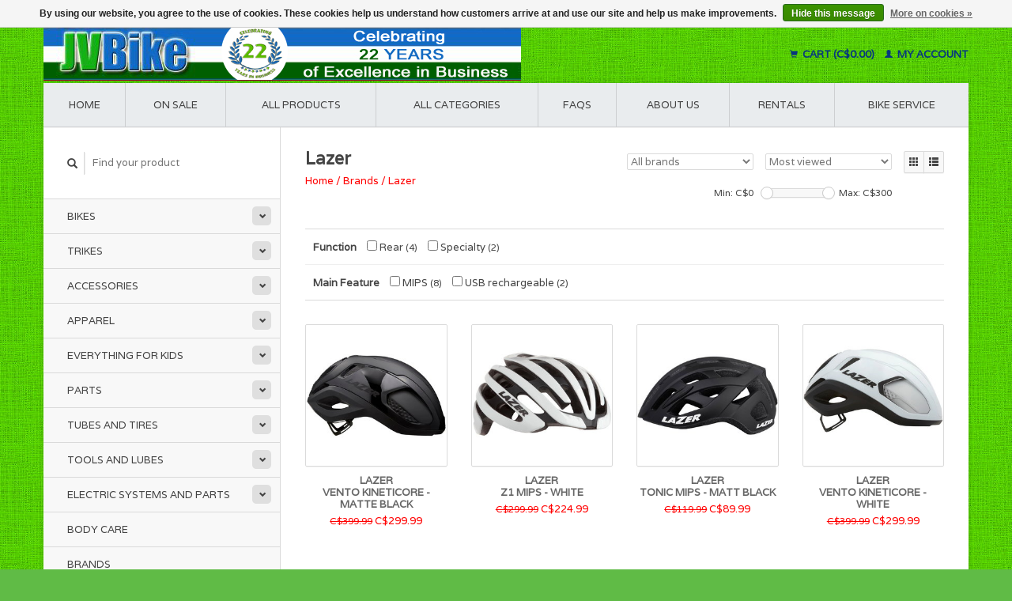

--- FILE ---
content_type: text/html;charset=utf-8
request_url: https://www.jvbike.com/brands/lazer/
body_size: 10978
content:
<!DOCTYPE html>
<!--[if lt IE 7 ]><html class="ie ie6" lang="us"> <![endif]-->
<!--[if IE 7 ]><html class="ie ie7" lang="us"> <![endif]-->
<!--[if IE 8 ]><html class="ie ie8" lang="us"> <![endif]-->
<!--[if (gte IE 9)|!(IE)]><!--><html lang="us"> <!--<![endif]-->
  <head>
    <meta charset="utf-8"/>
<!-- [START] 'blocks/head.rain' -->
<!--

  (c) 2008-2026 Lightspeed Netherlands B.V.
  http://www.lightspeedhq.com
  Generated: 22-01-2026 @ 18:53:27

-->
<link rel="canonical" href="https://www.jvbike.com/brands/lazer/"/>
<link rel="next" href="https://www.jvbike.com/brands/lazer/page2.html"/>
<link rel="alternate" href="https://www.jvbike.com/index.rss" type="application/rss+xml" title="New products"/>
<link href="https://cdn.shoplightspeed.com/assets/cookielaw.css?2025-02-20" rel="stylesheet" type="text/css"/>
<meta name="robots" content="noodp,noydir"/>
<meta name="google-site-verification" content="Vb4KVfle4hhTeuYAhqCPiujVzMyXeQ5YT-fGGk_m1GI"/>
<meta property="og:url" content="https://www.jvbike.com/brands/lazer/?source=facebook"/>
<meta property="og:site_name" content="JV Bike"/>
<meta property="og:title" content="Lazer"/>
<meta property="og:description" content="JV Bike - Vancouver&#039;s Best Selection of Electric Bikes, Folding Bikes, Road Bikes and Accessories. Expert Bicycle Service, Bike Rentals, Bike Sizing and Fitting"/>
<script>
<!-- Google tag (gtag.js) -->
<script async src="https://www.googletagmanager.com/gtag/js?id=G-7S012JHSGS"></script>
<script>
    window.dataLayer = window.dataLayer || [];
    function gtag(){dataLayer.push(arguments);}
    gtag('js', new Date());

    gtag('config', 'G-7S012JHSGS');
</script>

<!-- Google tag (gtag.js) - Google Analytics -->
<script async src="https://www.googletagmanager.com/gtag/js?id=G-9JD0VBKYCZ">
</script>
<script>
    window.dataLayer = window.dataLayer || [];
    function gtag(){dataLayer.push(arguments);}
    gtag('js', new Date());

    gtag('config', 'G-9JD0VBKYCZ');
</script>

<!-- Google tag (gtag.js) -->
<script async src="https://www.googletagmanager.com/gtag/js?id=AW-982872410"></script>
<script>
    window.dataLayer = window.dataLayer || [];
    function gtag(){dataLayer.push(arguments);}
    gtag('js', new Date());

    gtag('config', 'AW-982872410');
</script>
</script>
<!--[if lt IE 9]>
<script src="https://cdn.shoplightspeed.com/assets/html5shiv.js?2025-02-20"></script>
<![endif]-->
<!-- [END] 'blocks/head.rain' -->
    <title>Lazer - JV Bike</title>
    <meta name="description" content="JV Bike - Vancouver&#039;s Best Selection of Electric Bikes, Folding Bikes, Road Bikes and Accessories. Expert Bicycle Service, Bike Rentals, Bike Sizing and Fitting" />
    <meta name="keywords" content="Lazer, ebike shop, folding bicycles, road bikes, commuter bicycles, bicycle service, bicycle accessories, bike helmets, ebikes vancouver, folding bikes vancouver, bike shop, bike service, bike rental, ebikes, electric bicycles, Brompton, Tern, Norco" />
    
    <meta http-equiv="X-UA-Compatible" content="IE=edge,chrome=1">
    
    <meta name="viewport" content="width=device-width, initial-scale=1.0">
    <meta name="apple-mobile-web-app-capable" content="yes">
    <meta name="apple-mobile-web-app-status-bar-style" content="black">
    
    <link rel="shortcut icon" href="https://cdn.shoplightspeed.com/shops/605963/themes/7076/v/1009146/assets/favicon.ico?20250111214331" type="image/x-icon" />
    <link href='//fonts.googleapis.com/css?family=Varela:400,300,600' rel='stylesheet' type='text/css'>
    <link href='//fonts.googleapis.com/css?family=Varela:400,300,600' rel='stylesheet' type='text/css'>
    <link rel="shortcut icon" href="https://cdn.shoplightspeed.com/shops/605963/themes/7076/v/1009146/assets/favicon.ico?20250111214331" type="image/x-icon" /> 
    <link rel="stylesheet" href="https://cdn.shoplightspeed.com/shops/605963/themes/7076/assets/bootstrap.css?2025062918453120201125100405" />
    <link rel="stylesheet" href="https://cdn.shoplightspeed.com/shops/605963/themes/7076/assets/responsive.css?2025062918453120201125100405" />

        <link rel="stylesheet" href="https://cdn.shoplightspeed.com/shops/605963/themes/7076/assets/style.css?2025062918453120201125100405" />       
    <link rel="stylesheet" href="https://cdn.shoplightspeed.com/shops/605963/themes/7076/assets/settings.css?2025062918453120201125100405" />  
    <link rel="stylesheet" href="https://cdn.shoplightspeed.com/assets/gui-2-0.css?2025-02-20" /> 
    <link rel="stylesheet" href="https://cdn.shoplightspeed.com/shops/605963/themes/7076/assets/custom.css?2025062918453120201125100405" />


    <script type="text/javascript" src="https://cdn.shoplightspeed.com/assets/jquery-1-9-1.js?2025-02-20"></script>
    <script type="text/javascript" src="https://cdn.shoplightspeed.com/assets/jquery-ui-1-10-1.js?2025-02-20"></script>
    <script type="text/javascript" src="https://cdn.shoplightspeed.com/assets/jquery-migrate-1-1-1.js?2025-02-20"></script>
    <script type="text/javascript" src="https://cdn.shoplightspeed.com/shops/605963/themes/7076/assets/global.js?2025062918453120201125100405"></script>
    <script type="text/javascript" src="https://cdn.shoplightspeed.com/assets/gui.js?2025-02-20"></script>
            <script type="text/javascript" src="https://cdn.shoplightspeed.com/shops/605963/themes/7076/assets/uspticker.js?2025062918453120201125100405"></script>
    
    <script type="text/javascript" src="https://cdn.shoplightspeed.com/shops/605963/themes/7076/assets/share42.js?2025062918453120201125100405"></script> 
<!-- Global site tag (gtag.js) - Google Analytics -->
<script async src="https://www.googletagmanager.com/gtag/js?id=UA-133181516-1"></script>
<script>
  window.dataLayer = window.dataLayer || [];
  function gtag(){dataLayer.push(arguments);}
  gtag('js', new Date());

  gtag('config', 'UA-133181516-1');
</script>

  </head>
  <body> 
    <header class="container">
      <div class="align">
        <div class="vertical">
          <a href="https://www.jvbike.com/" title="JV Bike - Electric, Folding, Commuter, and Accessories Bike Shop">
            <img class="img-responsive"src="https://cdn.shoplightspeed.com/shops/605963/themes/7076/v/889788/assets/logo.png?20241014051828" alt="JV Bike - Electric, Folding, Commuter, and Accessories Bike Shop" />
          </a>
        </div>
        
        <div class="vertical text-right no-underline">
                    <div class="cart-account">
            <a href="https://www.jvbike.com/cart/" class="cart">
              <span class="glyphicon glyphicon-shopping-cart"></span> 
              Cart (C$0.00)
            </a>
            <a href="https://www.jvbike.com/account/" class="my-account">
              <span class="glyphicon glyphicon glyphicon-user"></span>
                            My account
                          </a>
          </div>
        </div>
      </div>
    </header>    
    
  
    
    
    
    <div class="container wrapper">
      <nav>
        <ul class="no-list-style no-underline topbar">
          <li class="item home ">
            <a class="itemLink" href="https://www.jvbike.com/">Home</a>
          </li>
          
          <li class="item ">
            <a class="itemLink" href="https://www.jvbike.com/collection/offers/">On Sale</a>
		  </li> 
          
          <li class="item ">
            <a class="itemLink" href="https://www.jvbike.com/collection/">All products</a>
          </li>      		  
		  
                    <li class="item ">
            <a class="itemLink" href="https://www.jvbike.com/catalog/">All categories</a>
          </li>
          
                                                                                                                                                                                                                                                
          
                              
                                        
                                        
                    <li class="item"><a class="itemLink" href="https://www.jvbike.com/service/" title="FAQs">FAQs</a></li>
                                        
                                        
                                        <li class="item"><a class="itemLink" href="https://www.jvbike.com/service/about/" title="About us">About us</a></li>
                    
                                        
                                        
                                        
                                        
                                        
                                        
                              
              <li class="item">
    <a class="itemLink" href="https://www.jvbike.com/service/rentals/" title="RENTALS">
      RENTALS
    </a>
  </li>
    <li class="item">
    <a class="itemLink" href="https://www.jvbike.com/service/bicycle-service/" title="BIKE SERVICE">
      BIKE SERVICE
    </a>
  </li>
          </ul>
      </nav>

      <div class="sidebar col-xs-12 col-sm-12 col-md-3">
        <span class="burger glyphicon glyphicon-menu-hamburger hidden-md hidden-lg"></span>
       
      <div class="search">
  <form action="https://www.jvbike.com/search/" method="get" id="formSearch">
    <span onclick="$('#formSearch').submit();" title="Search" class="glyphicon glyphicon-search"></span>
    <input type="text" name="q" value="" placeholder="Find your product"/>
  </form>
</div>
<ul class="no-underline no-list-style sidebarul">
      <li class="item foldingsidebar ">
     <div class="subcat"><span class="glyphicon glyphicon-chevron-down"></span></div>
    <a class="itemLink  hassub" href="https://www.jvbike.com/bikes/" title="Bikes">Bikes</a>

        <ul class="subnav">
            <li class="subitem">
                
        <a class="subitemLink " href="https://www.jvbike.com/bikes/adult/" title="Adult">Adult
        </a>
              </li>
            <li class="subitem">
                
        <a class="subitemLink " href="https://www.jvbike.com/bikes/folding/" title="Folding">Folding
        </a>
              </li>
            <li class="subitem">
                
        <a class="subitemLink " href="https://www.jvbike.com/bikes/electric/" title="Electric">Electric
        </a>
              </li>
            <li class="subitem">
                
        <a class="subitemLink " href="https://www.jvbike.com/bikes/cargo/" title="Cargo">Cargo
        </a>
              </li>
            <li class="subitem">
                
        <a class="subitemLink " href="https://www.jvbike.com/bikes/youth/" title="Youth">Youth
        </a>
              </li>
          </ul>
      </li>
       
      <li class="item foldingsidebar ">
     <div class="subcat"><span class="glyphicon glyphicon-chevron-down"></span></div>
    <a class="itemLink  hassub" href="https://www.jvbike.com/trikes/" title="Trikes">Trikes</a>

        <ul class="subnav">
            <li class="subitem">
                
        <a class="subitemLink " href="https://www.jvbike.com/trikes/adult/" title="Adult">Adult
        </a>
              </li>
          </ul>
      </li>
       
      <li class="item foldingsidebar ">
     <div class="subcat"><span class="glyphicon glyphicon-chevron-down"></span></div>
    <a class="itemLink  hassub" href="https://www.jvbike.com/accessories/" title="Accessories">Accessories</a>

        <ul class="subnav">
            <li class="subitem">
                
        <a class="subitemLink " href="https://www.jvbike.com/accessories/bags/" title="Bags">Bags
        </a>
              </li>
            <li class="subitem">
                
        <a class="subitemLink " href="https://www.jvbike.com/accessories/racks/" title="Racks">Racks
        </a>
              </li>
            <li class="subitem">
                
        <a class="subitemLink " href="https://www.jvbike.com/accessories/baskets/" title="Baskets">Baskets
        </a>
              </li>
            <li class="subitem">
                
        <a class="subitemLink " href="https://www.jvbike.com/accessories/bottles-and-cages/" title="Bottles and Cages">Bottles and Cages
        </a>
              </li>
            <li class="subitem">
                
        <a class="subitemLink " href="https://www.jvbike.com/accessories/bells-and-horns/" title="Bells and Horns">Bells and Horns
        </a>
              </li>
            <li class="subitem">
                
        <a class="subitemLink " href="https://www.jvbike.com/accessories/lights/" title="Lights">Lights
        </a>
              </li>
            <li class="subitem">
                
        <a class="subitemLink " href="https://www.jvbike.com/accessories/safety-reflective-items/" title="Safety &amp; Reflective Items">Safety &amp; Reflective Items
        </a>
              </li>
            <li class="subitem">
                
        <a class="subitemLink " href="https://www.jvbike.com/accessories/mirrors/" title="Mirrors">Mirrors
        </a>
              </li>
            <li class="subitem">
                
        <a class="subitemLink " href="https://www.jvbike.com/accessories/locks/" title="Locks">Locks
        </a>
              </li>
            <li class="subitem">
                
        <a class="subitemLink " href="https://www.jvbike.com/accessories/fenders/" title="Fenders">Fenders
        </a>
              </li>
            <li class="subitem">
                
        <a class="subitemLink " href="https://www.jvbike.com/accessories/kickstands/" title="Kickstands">Kickstands
        </a>
              </li>
            <li class="subitem">
                
        <a class="subitemLink " href="https://www.jvbike.com/accessories/pumps/" title="Pumps">Pumps
        </a>
              </li>
            <li class="subitem">
                
        <a class="subitemLink " href="https://www.jvbike.com/accessories/bike-covers/" title="Bike Covers">Bike Covers
        </a>
              </li>
            <li class="subitem">
                
        <a class="subitemLink " href="https://www.jvbike.com/accessories/computers-electronics/" title="Computers &amp; Electronics">Computers &amp; Electronics
        </a>
              </li>
            <li class="subitem">
                
        <a class="subitemLink " href="https://www.jvbike.com/accessories/phone-holders/" title="Phone Holders">Phone Holders
        </a>
              </li>
            <li class="subitem">
                
        <a class="subitemLink " href="https://www.jvbike.com/accessories/training-wheels/" title="Training Wheels">Training Wheels
        </a>
              </li>
            <li class="subitem">
                
        <a class="subitemLink " href="https://www.jvbike.com/accessories/transport-and-storage/" title="Transport and Storage">Transport and Storage
        </a>
              </li>
          </ul>
      </li>
       
      <li class="item foldingsidebar ">
     <div class="subcat"><span class="glyphicon glyphicon-chevron-down"></span></div>
    <a class="itemLink  hassub" href="https://www.jvbike.com/apparel/" title="Apparel">Apparel</a>

        <ul class="subnav">
            <li class="subitem">
                
        <a class="subitemLink " href="https://www.jvbike.com/apparel/helmets/" title="Helmets">Helmets
        </a>
              </li>
            <li class="subitem">
                
        <a class="subitemLink " href="https://www.jvbike.com/apparel/gloves/" title="Gloves">Gloves
        </a>
              </li>
            <li class="subitem">
                
        <a class="subitemLink " href="https://www.jvbike.com/apparel/shoes/" title="Shoes">Shoes
        </a>
              </li>
            <li class="subitem">
                
        <a class="subitemLink " href="https://www.jvbike.com/apparel/glasses/" title="Glasses">Glasses
        </a>
              </li>
            <li class="subitem">
                
        <a class="subitemLink " href="https://www.jvbike.com/apparel/hoods-and-hats/" title="Hoods and Hats">Hoods and Hats
        </a>
              </li>
            <li class="subitem">
                
        <a class="subitemLink " href="https://www.jvbike.com/apparel/warmers-and-covers/" title="Warmers and Covers">Warmers and Covers
        </a>
              </li>
          </ul>
      </li>
       
      <li class="item foldingsidebar ">
     <div class="subcat"><span class="glyphicon glyphicon-chevron-down"></span></div>
    <a class="itemLink  hassub" href="https://www.jvbike.com/everything-for-kids/" title="Everything for Kids">Everything for Kids</a>

        <ul class="subnav">
            <li class="subitem">
                
        <a class="subitemLink " href="https://www.jvbike.com/everything-for-kids/bicycles-and-scooters/" title="Bicycles and Scooters">Bicycles and Scooters
        </a>
              </li>
            <li class="subitem">
                
        <a class="subitemLink " href="https://www.jvbike.com/everything-for-kids/child-seats/" title="Child Seats">Child Seats
        </a>
              </li>
            <li class="subitem">
                
        <a class="subitemLink " href="https://www.jvbike.com/everything-for-kids/helmets/" title="Helmets">Helmets
        </a>
              </li>
            <li class="subitem">
                
        <a class="subitemLink " href="https://www.jvbike.com/everything-for-kids/gloves/" title="Gloves">Gloves
        </a>
              </li>
            <li class="subitem">
                
        <a class="subitemLink " href="https://www.jvbike.com/everything-for-kids/streamers-toys-and-gadgetss/" title="Streamers, Toys, and Gadgetss">Streamers, Toys, and Gadgetss
        </a>
              </li>
            <li class="subitem">
                
        <a class="subitemLink " href="https://www.jvbike.com/everything-for-kids/bells-and-horns/" title="Bells and Horns">Bells and Horns
        </a>
              </li>
            <li class="subitem">
                
        <a class="subitemLink " href="https://www.jvbike.com/everything-for-kids/baskets/" title="Baskets">Baskets
        </a>
              </li>
            <li class="subitem">
                
        <a class="subitemLink " href="https://www.jvbike.com/everything-for-kids/accessories-trailers-etc/" title="Accessories, Trailers, etc.">Accessories, Trailers, etc.
        </a>
              </li>
          </ul>
      </li>
       
      <li class="item foldingsidebar ">
     <div class="subcat"><span class="glyphicon glyphicon-chevron-down"></span></div>
    <a class="itemLink  hassub" href="https://www.jvbike.com/parts/" title="Parts">Parts</a>

        <ul class="subnav">
            <li class="subitem">
                
        <a class="subitemLink " href="https://www.jvbike.com/parts/saddles-and-saddle-covers/" title="Saddles and Saddle Covers">Saddles and Saddle Covers
        </a>
              </li>
            <li class="subitem">
                
        <a class="subitemLink " href="https://www.jvbike.com/parts/grips-bar-tape-plugs-etc/" title="Grips, Bar Tape, Plugs, etc.">Grips, Bar Tape, Plugs, etc.
        </a>
              </li>
            <li class="subitem">
                
        <a class="subitemLink " href="https://www.jvbike.com/parts/pedals/" title="Pedals">Pedals
        </a>
              </li>
            <li class="subitem">
                
        <a class="subitemLink " href="https://www.jvbike.com/parts/brakes/" title="Brakes">Brakes
        </a>
              </li>
            <li class="subitem">
                
        <a class="subitemLink " href="https://www.jvbike.com/parts/hubs/" title="Hubs">Hubs
        </a>
              </li>
            <li class="subitem">
                
        <a class="subitemLink " href="https://www.jvbike.com/parts/bearings/" title="Bearings">Bearings
        </a>
              </li>
            <li class="subitem">
                
        <a class="subitemLink " href="https://www.jvbike.com/parts/stems/" title="Stems">Stems
        </a>
              </li>
            <li class="subitem">
                
        <a class="subitemLink " href="https://www.jvbike.com/parts/headsets/" title="Headsets">Headsets
        </a>
              </li>
            <li class="subitem">
                
        <a class="subitemLink " href="https://www.jvbike.com/parts/seat-posts/" title="Seat Posts">Seat Posts
        </a>
              </li>
            <li class="subitem">
                
        <a class="subitemLink " href="https://www.jvbike.com/parts/chains/" title="Chains">Chains
        </a>
              </li>
            <li class="subitem">
                
        <a class="subitemLink " href="https://www.jvbike.com/parts/chainguard/" title="Chainguard">Chainguard
        </a>
              </li>
            <li class="subitem">
                
        <a class="subitemLink " href="https://www.jvbike.com/parts/cranks/" title="Cranks">Cranks
        </a>
              </li>
            <li class="subitem">
                
        <a class="subitemLink " href="https://www.jvbike.com/parts/chain-rings/" title="Chain Rings">Chain Rings
        </a>
              </li>
            <li class="subitem">
                
        <a class="subitemLink " href="https://www.jvbike.com/parts/cassettes-and-freewheels/" title="Cassettes and Freewheels">Cassettes and Freewheels
        </a>
              </li>
            <li class="subitem">
                
        <a class="subitemLink " href="https://www.jvbike.com/parts/bottom-bracket/" title="Bottom Bracket">Bottom Bracket
        </a>
              </li>
            <li class="subitem">
                
        <a class="subitemLink " href="https://www.jvbike.com/parts/derailleur/" title="Derailleur">Derailleur
        </a>
              </li>
            <li class="subitem">
                
        <a class="subitemLink " href="https://www.jvbike.com/parts/shifters/" title="Shifters">Shifters
        </a>
              </li>
            <li class="subitem">
                
        <a class="subitemLink " href="https://www.jvbike.com/parts/cables/" title="Cables">Cables
        </a>
              </li>
            <li class="subitem">
                
        <a class="subitemLink " href="https://www.jvbike.com/parts/rim/" title="Rim">Rim
        </a>
              </li>
            <li class="subitem">
                
        <a class="subitemLink " href="https://www.jvbike.com/parts/spokes/" title="Spokes">Spokes
        </a>
              </li>
            <li class="subitem">
                
        <a class="subitemLink " href="https://www.jvbike.com/parts/wheels/" title="Wheels">Wheels
        </a>
              </li>
            <li class="subitem">
                
        <a class="subitemLink " href="https://www.jvbike.com/parts/frames/" title="Frames">Frames
        </a>
              </li>
            <li class="subitem">
                
        <a class="subitemLink " href="https://www.jvbike.com/parts/handlebars/" title="Handlebars">Handlebars
        </a>
              </li>
            <li class="subitem">
                
        <a class="subitemLink " href="https://www.jvbike.com/parts/forks/" title="Forks">Forks
        </a>
              </li>
            <li class="subitem">
                
        <a class="subitemLink " href="https://www.jvbike.com/parts/misc-bike-parts/" title="Misc. Bike Parts">Misc. Bike Parts
        </a>
              </li>
          </ul>
      </li>
       
      <li class="item foldingsidebar ">
     <div class="subcat"><span class="glyphicon glyphicon-chevron-down"></span></div>
    <a class="itemLink  hassub" href="https://www.jvbike.com/tubes-and-tires/" title="Tubes and Tires">Tubes and Tires</a>

        <ul class="subnav">
            <li class="subitem">
                
        <a class="subitemLink " href="https://www.jvbike.com/tubes-and-tires/tires/" title="Tires">Tires
        </a>
              </li>
            <li class="subitem">
                
        <a class="subitemLink " href="https://www.jvbike.com/tubes-and-tires/tubes/" title="Tubes">Tubes
        </a>
              </li>
            <li class="subitem">
                
        <a class="subitemLink " href="https://www.jvbike.com/tubes-and-tires/accessories-and-parts/" title="Accessories and Parts">Accessories and Parts
        </a>
              </li>
          </ul>
      </li>
       
      <li class="item foldingsidebar ">
     <div class="subcat"><span class="glyphicon glyphicon-chevron-down"></span></div>
    <a class="itemLink  hassub" href="https://www.jvbike.com/tools-and-lubes/" title="Tools and Lubes">Tools and Lubes</a>

        <ul class="subnav">
            <li class="subitem">
                
        <a class="subitemLink " href="https://www.jvbike.com/tools-and-lubes/all-tools-and-lubes/" title="All Tools and Lubes">All Tools and Lubes
        </a>
              </li>
            <li class="subitem">
                
        <a class="subitemLink " href="https://www.jvbike.com/tools-and-lubes/multi-tools/" title="Multi-tools">Multi-tools
        </a>
              </li>
            <li class="subitem">
                
        <a class="subitemLink " href="https://www.jvbike.com/tools-and-lubes/lubes/" title="Lubes">Lubes
        </a>
              </li>
            <li class="subitem">
                
        <a class="subitemLink " href="https://www.jvbike.com/tools-and-lubes/cleaners/" title="Cleaners">Cleaners
        </a>
              </li>
            <li class="subitem">
                
        <a class="subitemLink " href="https://www.jvbike.com/tools-and-lubes/pedal-tools/" title="Pedal Tools">Pedal Tools
        </a>
              </li>
            <li class="subitem">
                
        <a class="subitemLink " href="https://www.jvbike.com/tools-and-lubes/maintenance/" title="Maintenance">Maintenance
        </a>
              </li>
            <li class="subitem">
                
        <a class="subitemLink " href="https://www.jvbike.com/tools-and-lubes/wheel-and-spoke-tools/" title="Wheel And Spoke Tools">Wheel And Spoke Tools
        </a>
              </li>
            <li class="subitem">
                
        <a class="subitemLink " href="https://www.jvbike.com/tools-and-lubes/tube-and-tire-repair/" title="Tube and Tire Repair">Tube and Tire Repair
        </a>
              </li>
            <li class="subitem">
                
        <a class="subitemLink " href="https://www.jvbike.com/tools-and-lubes/chain-tools/" title="Chain Tools">Chain Tools
        </a>
              </li>
            <li class="subitem">
                
        <a class="subitemLink " href="https://www.jvbike.com/tools-and-lubes/general-repair/" title="General Repair">General Repair
        </a>
              </li>
          </ul>
      </li>
       
      <li class="item foldingsidebar ">
     <div class="subcat"><span class="glyphicon glyphicon-chevron-down"></span></div>
    <a class="itemLink  hassub" href="https://www.jvbike.com/electric-systems-and-parts/" title="Electric Systems and Parts">Electric Systems and Parts</a>

        <ul class="subnav">
            <li class="subitem">
                
        <a class="subitemLink " href="https://www.jvbike.com/electric-systems-and-parts/kits/" title="Kits">Kits
        </a>
              </li>
            <li class="subitem">
                
        <a class="subitemLink " href="https://www.jvbike.com/electric-systems-and-parts/display-and-control-units/" title="Display and Control Units">Display and Control Units
        </a>
              </li>
            <li class="subitem">
                
        <a class="subitemLink " href="https://www.jvbike.com/electric-systems-and-parts/batteries-and-battery-accessories/" title="Batteries and Battery Accessories">Batteries and Battery Accessories
        </a>
              </li>
            <li class="subitem">
                
        <a class="subitemLink " href="https://www.jvbike.com/electric-systems-and-parts/battery-chargers/" title="Battery Chargers">Battery Chargers
        </a>
              </li>
            <li class="subitem">
                
        <a class="subitemLink " href="https://www.jvbike.com/electric-systems-and-parts/motors-drive-units/" title="Motors/Drive Units">Motors/Drive Units
        </a>
              </li>
            <li class="subitem">
                
        <a class="subitemLink " href="https://www.jvbike.com/electric-systems-and-parts/controllers/" title="Controllers">Controllers
        </a>
              </li>
            <li class="subitem">
                
        <a class="subitemLink " href="https://www.jvbike.com/electric-systems-and-parts/cables-and-connectors/" title="Cables and Connectors">Cables and Connectors
        </a>
              </li>
            <li class="subitem">
                
        <a class="subitemLink " href="https://www.jvbike.com/electric-systems-and-parts/e-bike-lights/" title="E-Bike Lights">E-Bike Lights
        </a>
              </li>
            <li class="subitem">
                
        <a class="subitemLink " href="https://www.jvbike.com/electric-systems-and-parts/all-parts-and-accessories/" title="All Parts and Accessories">All Parts and Accessories
        </a>
              </li>
          </ul>
      </li>
       
      <li class="item foldingsidebar ">
     
    <a class="itemLink  " href="https://www.jvbike.com/body-care/" title="Body Care">Body Care</a>

      </li>
       
      <li class="item">
    <a class="itemLink" href="https://www.jvbike.com/brands/" title="Brands">Brands</a>
  </li>
    
  <li class="item">
  <a class="itemLink" href="https://www.jvbike.com/buy-gift-card/" title="Gift cards">Gift cards</a>
</li>
  
            </ul>      </div>
      <div class="content col-xs-12 col-sm-12 col-md-9">
            <div class="row page-title">
  <div class="col-md-5 col-xs-12 title">
    <h1>Lazer</h1>
    <div class="breadcrumbs no-underline">
      <a href="https://www.jvbike.com/" title="Home">Home</a>    
            / <a href="https://www.jvbike.com/brands/">Brands</a>
            / <a href="https://www.jvbike.com/brands/lazer/">Lazer</a>
          </div>
  </div>
  <div class="col-md-7 col-xs-12 text-right filters right">
    <form action="https://www.jvbike.com/brands/lazer/" method="get" id="ModeSortBrandPrice">
      <input type="hidden" name="mode" value="grid" id="filter_form_mode">
      <input type="hidden" name="min" value="0" id="filter_form_min">
      <input type="hidden" name="max" value="300" id="filter_form_max">
      
      <div name="mode" class="grid-list right">
        <div class="grid left active">
          <span class="glyphicon glyphicon-th"></span>
        </div>
        <div class="list left">
          <span class="glyphicon glyphicon-th-list"></span>
        </div>        
      </div>
      
      <select name="sort" onchange="$('#ModeSortBrandPrice').submit();" class="sort right">
                <option value="popular" selected="selected">Most viewed</option>
                <option value="newest">Newest products</option>
                <option value="lowest">Lowest price</option>
                <option value="highest">Highest price</option>
                <option value="asc">Name ascending</option>
                <option value="desc">Name descending</option>
              </select> 
      
            <select name="brand" onchange="$('#ModeSortBrandPrice').submit();" class="brand right">
                <option value="0" selected="selected">All brands</option>
                <option value="94710">Lazer</option>
              </select>
            
      <div class="price-filter right">
        <span class="min left">Min: C$<span>0</span></span>
        <div class="sidebar-filter-slider left">
          <div id="collection-filter-price"></div>
        </div>
        <span class="max left">Max: C$<span>300</span></span>
      </div>   
      
      <div class="clearfix"></div>        
    </form>
  </div>
</div>
<div class="page-text row">  
  <div class="col-md-12">
      </div> 
</div>
<hr />

<form action="https://www.jvbike.com/brands/lazer/" method="get" id="filter">  
  <div class="filter">
    <strong>Function</strong>
        <label for="filter_21340">
      <input id="filter_21340" type="checkbox" onclick="$('#filter').submit();" name="filter[]" value="21340"  />
      Rear <small>(4)</small>    </label>
        <label for="filter_21342">
      <input id="filter_21342" type="checkbox" onclick="$('#filter').submit();" name="filter[]" value="21342"  />
      Specialty <small>(2)</small>    </label>
      </div>
    <hr class="border-light-color"/>
    <div class="filter">
    <strong>Main Feature</strong>
        <label for="filter_21240">
      <input id="filter_21240" type="checkbox" onclick="$('#filter').submit();" name="filter[]" value="21240"  />
      MIPS <small>(8)</small>    </label>
        <label for="filter_24424">
      <input id="filter_24424" type="checkbox" onclick="$('#filter').submit();" name="filter[]" value="24424"  />
      USB rechargeable <small>(2)</small>    </label>
      </div>
  </form>
<hr />





<div class="products row">
    <div class="row"></div>
          <a href="https://www.jvbike.com/lazer-vento-kineticore-helmet-matte-black.html">
<div class="col-md-2 col-xs-6 col-sm-2">
  <div class="product">
    <div class="image-wrap">
      <div class="hover">
        <div class="circle no-underline">
          <a href="https://www.jvbike.com/cart/add/80428718/">
            <span class="glyphicon glyphicon-shopping-cart"></span>
          </a>
          <a href="https://www.jvbike.com/lazer-vento-kineticore-helmet-matte-black.html">
            <span class="glyphicon glyphicon-search"></span>        
          </a>
        </div>
      </div>
      <a href="https://www.jvbike.com/lazer-vento-kineticore-helmet-matte-black.html">
                            <img class="img-responsive" src="https://cdn.shoplightspeed.com/shops/605963/files/44001301/270x270x2/lazer-vento-kineticore-matte-black.jpg" height="270" width="270" alt="Lazer Vento Kineticore - Matte Black" />
                        </a>
    </div>
    <div class="info text-center">
      <a href="https://www.jvbike.com/lazer-vento-kineticore-helmet-matte-black.html" class="no-underline">
        <h3>Lazer <br> Vento Kineticore - Matte Black</h3>
      </a>
      <span class="price">
                <span class="line-through">C$399.99</span>
                        C$299.99  
      </span>
      
   
    </div>
  </div>
</div>
</a>          <a href="https://www.jvbike.com/lazer-z1-mips-helmet-white.html">
<div class="col-md-2 col-xs-6 col-sm-2">
  <div class="product">
    <div class="image-wrap">
      <div class="hover">
        <div class="circle no-underline">
          <a href="https://www.jvbike.com/cart/add/72538075/">
            <span class="glyphicon glyphicon-shopping-cart"></span>
          </a>
          <a href="https://www.jvbike.com/lazer-z1-mips-helmet-white.html">
            <span class="glyphicon glyphicon-search"></span>        
          </a>
        </div>
      </div>
      <a href="https://www.jvbike.com/lazer-z1-mips-helmet-white.html">
                            <img class="img-responsive" src="https://cdn.shoplightspeed.com/shops/605963/files/38722541/270x270x2/lazer-z1-mips-white.jpg" height="270" width="270" alt="Lazer Z1 MIPS - White" />
                        </a>
    </div>
    <div class="info text-center">
      <a href="https://www.jvbike.com/lazer-z1-mips-helmet-white.html" class="no-underline">
        <h3>Lazer <br> Z1 MIPS - White</h3>
      </a>
      <span class="price">
                <span class="line-through">C$299.99</span>
                        C$224.99  
      </span>
      
   
    </div>
  </div>
</div>
</a>          <a href="https://www.jvbike.com/lazer-tonic-mips-matt-black.html">
<div class="col-md-2 col-xs-6 col-sm-2">
  <div class="product">
    <div class="image-wrap">
      <div class="hover">
        <div class="circle no-underline">
          <a href="https://www.jvbike.com/cart/add/56476744/">
            <span class="glyphicon glyphicon-shopping-cart"></span>
          </a>
          <a href="https://www.jvbike.com/lazer-tonic-mips-matt-black.html">
            <span class="glyphicon glyphicon-search"></span>        
          </a>
        </div>
      </div>
      <a href="https://www.jvbike.com/lazer-tonic-mips-matt-black.html">
                            <img class="img-responsive" src="https://cdn.shoplightspeed.com/shops/605963/files/24978666/270x270x2/lazer-tonic-mips-matt-black.jpg" height="270" width="270" alt="Lazer Tonic MIPS - Matt Black" />
                        </a>
    </div>
    <div class="info text-center">
      <a href="https://www.jvbike.com/lazer-tonic-mips-matt-black.html" class="no-underline">
        <h3>Lazer <br> Tonic MIPS - Matt Black</h3>
      </a>
      <span class="price">
                <span class="line-through">C$119.99</span>
                        C$89.99  
      </span>
      
   
    </div>
  </div>
</div>
</a>          <a href="https://www.jvbike.com/lazer-vento-kineticore-helmet-white.html">
<div class="col-md-2 col-xs-6 col-sm-2">
  <div class="product">
    <div class="image-wrap">
      <div class="hover">
        <div class="circle no-underline">
          <a href="https://www.jvbike.com/cart/add/80428754/">
            <span class="glyphicon glyphicon-shopping-cart"></span>
          </a>
          <a href="https://www.jvbike.com/lazer-vento-kineticore-helmet-white.html">
            <span class="glyphicon glyphicon-search"></span>        
          </a>
        </div>
      </div>
      <a href="https://www.jvbike.com/lazer-vento-kineticore-helmet-white.html">
                            <img class="img-responsive" src="https://cdn.shoplightspeed.com/shops/605963/files/44001334/270x270x2/lazer-vento-kineticore-white.jpg" height="270" width="270" alt="Lazer Vento Kineticore - White" />
                        </a>
    </div>
    <div class="info text-center">
      <a href="https://www.jvbike.com/lazer-vento-kineticore-helmet-white.html" class="no-underline">
        <h3>Lazer <br> Vento Kineticore - White</h3>
      </a>
      <span class="price">
                <span class="line-through">C$399.99</span>
                        C$299.99  
      </span>
      
   
    </div>
  </div>
</div>
</a>          <a href="https://www.jvbike.com/lazer-gekko-mips-black.html">
<div class="col-md-2 col-xs-6 col-sm-2">
  <div class="product">
    <div class="image-wrap">
      <div class="hover">
        <div class="circle no-underline">
          <a href="https://www.jvbike.com/cart/add/53526050/">
            <span class="glyphicon glyphicon-shopping-cart"></span>
          </a>
          <a href="https://www.jvbike.com/lazer-gekko-mips-black.html">
            <span class="glyphicon glyphicon-search"></span>        
          </a>
        </div>
      </div>
      <a href="https://www.jvbike.com/lazer-gekko-mips-black.html">
                            <img class="img-responsive" src="https://cdn.shoplightspeed.com/shops/605963/files/24967711/270x270x2/lazer-gekko-mips-black.jpg" height="270" width="270" alt="Lazer Gekko MIPS - Black" />
                        </a>
    </div>
    <div class="info text-center">
      <a href="https://www.jvbike.com/lazer-gekko-mips-black.html" class="no-underline">
        <h3>Lazer <br> Gekko MIPS - Black</h3>
      </a>
      <span class="price">
                <span class="line-through">C$84.99</span>
                        C$64.99  
      </span>
      
   
    </div>
  </div>
</div>
</a>          <a href="https://www.jvbike.com/lazer-cityzen-kineticore-helmet-matte-white.html">
<div class="col-md-2 col-xs-6 col-sm-2">
  <div class="product">
    <div class="image-wrap">
      <div class="hover">
        <div class="circle no-underline">
          <a href="https://www.jvbike.com/cart/add/80429444/">
            <span class="glyphicon glyphicon-shopping-cart"></span>
          </a>
          <a href="https://www.jvbike.com/lazer-cityzen-kineticore-helmet-matte-white.html">
            <span class="glyphicon glyphicon-search"></span>        
          </a>
        </div>
      </div>
      <a href="https://www.jvbike.com/lazer-cityzen-kineticore-helmet-matte-white.html">
                            <img class="img-responsive" src="https://cdn.shoplightspeed.com/shops/605963/files/44001091/270x270x2/lazer-cityzen-kineticore-matte-white.jpg" height="270" width="270" alt="Lazer Cityzen Kineticore - Matte White" />
                        </a>
    </div>
    <div class="info text-center">
      <a href="https://www.jvbike.com/lazer-cityzen-kineticore-helmet-matte-white.html" class="no-underline">
        <h3>Lazer <br> Cityzen Kineticore - Matte White</h3>
      </a>
      <span class="price">
                <span class="line-through">C$79.99</span>
                        C$59.99  
      </span>
      
   
    </div>
  </div>
</div>
</a>          <a href="https://www.jvbike.com/lazer-vento-kineticore-helmet-black-flash-yellow.html">
<div class="col-md-2 col-xs-6 col-sm-2">
  <div class="product">
    <div class="image-wrap">
      <div class="hover">
        <div class="circle no-underline">
          <a href="https://www.jvbike.com/cart/add/80428786/">
            <span class="glyphicon glyphicon-shopping-cart"></span>
          </a>
          <a href="https://www.jvbike.com/lazer-vento-kineticore-helmet-black-flash-yellow.html">
            <span class="glyphicon glyphicon-search"></span>        
          </a>
        </div>
      </div>
      <a href="https://www.jvbike.com/lazer-vento-kineticore-helmet-black-flash-yellow.html">
                            <img class="img-responsive" src="https://cdn.shoplightspeed.com/shops/605963/files/44001292/270x270x2/lazer-vento-kineticore-black-flash-yellow.jpg" height="270" width="270" alt="Lazer Vento Kineticore - Black / Flash Yellow" />
                        </a>
    </div>
    <div class="info text-center">
      <a href="https://www.jvbike.com/lazer-vento-kineticore-helmet-black-flash-yellow.html" class="no-underline">
        <h3>Lazer <br> Vento Kineticore - Black / Flash Yellow</h3>
      </a>
      <span class="price">
                <span class="line-through">C$399.99</span>
                        C$299.99  
      </span>
      
   
    </div>
  </div>
</div>
</a>          <a href="https://www.jvbike.com/lazer-blade-white.html">
<div class="col-md-2 col-xs-6 col-sm-2">
  <div class="product">
    <div class="image-wrap">
      <div class="hover">
        <div class="circle no-underline">
          <a href="https://www.jvbike.com/cart/add/37715209/">
            <span class="glyphicon glyphicon-shopping-cart"></span>
          </a>
          <a href="https://www.jvbike.com/lazer-blade-white.html">
            <span class="glyphicon glyphicon-search"></span>        
          </a>
        </div>
      </div>
      <a href="https://www.jvbike.com/lazer-blade-white.html">
                            <img class="img-responsive" src="https://cdn.shoplightspeed.com/shops/605963/files/12185917/270x270x2/lazer-blade-white.jpg" height="270" width="270" alt="Lazer Blade+  - White" />
                        </a>
    </div>
    <div class="info text-center">
      <a href="https://www.jvbike.com/lazer-blade-white.html" class="no-underline">
        <h3>Lazer <br> Blade+  - White</h3>
      </a>
      <span class="price">
                <span class="line-through">C$130.00</span>
                        C$99.99  
      </span>
      
   
    </div>
  </div>
</div>
</a>          <a href="https://www.jvbike.com/lazer-aeroshell-helium-flanders.html">
<div class="col-md-2 col-xs-6 col-sm-2">
  <div class="product">
    <div class="image-wrap">
      <div class="hover">
        <div class="circle no-underline">
          <a href="https://www.jvbike.com/cart/add/30842455/">
            <span class="glyphicon glyphicon-shopping-cart"></span>
          </a>
          <a href="https://www.jvbike.com/lazer-aeroshell-helium-flanders.html">
            <span class="glyphicon glyphicon-search"></span>        
          </a>
        </div>
      </div>
      <a href="https://www.jvbike.com/lazer-aeroshell-helium-flanders.html">
                            <img class="img-responsive" src="https://cdn.shoplightspeed.com/shops/605963/files/12117930/270x270x2/lazer-helium-aeroshell-flanders.jpg" height="270" width="270" alt="Lazer Helium Aeroshell - Flanders" />
                        </a>
    </div>
    <div class="info text-center">
      <a href="https://www.jvbike.com/lazer-aeroshell-helium-flanders.html" class="no-underline">
        <h3>Lazer <br> Helium Aeroshell - Flanders</h3>
      </a>
      <span class="price">
                <span class="line-through">C$28.00</span>
                        C$9.99  
      </span>
      
   
    </div>
  </div>
</div>
</a>          <a href="https://www.jvbike.com/lazer-vento-kineticore-helmet-matte-blue-grey.html">
<div class="col-md-2 col-xs-6 col-sm-2">
  <div class="product">
    <div class="image-wrap">
      <div class="hover">
        <div class="circle no-underline">
          <a href="https://www.jvbike.com/cart/add/80428832/">
            <span class="glyphicon glyphicon-shopping-cart"></span>
          </a>
          <a href="https://www.jvbike.com/lazer-vento-kineticore-helmet-matte-blue-grey.html">
            <span class="glyphicon glyphicon-search"></span>        
          </a>
        </div>
      </div>
      <a href="https://www.jvbike.com/lazer-vento-kineticore-helmet-matte-blue-grey.html">
                            <img class="img-responsive" src="https://cdn.shoplightspeed.com/shops/605963/files/44001323/270x270x2/lazer-vento-kineticore-matte-blue-grey.jpg" height="270" width="270" alt="Lazer Vento Kineticore - Matte Blue / Grey" />
                        </a>
    </div>
    <div class="info text-center">
      <a href="https://www.jvbike.com/lazer-vento-kineticore-helmet-matte-blue-grey.html" class="no-underline">
        <h3>Lazer <br> Vento Kineticore - Matte Blue / Grey</h3>
      </a>
      <span class="price">
                <span class="line-through">C$399.99</span>
                        C$299.99  
      </span>
      
   
    </div>
  </div>
</div>
</a>          <a href="https://www.jvbike.com/lazer-g1-mips-blue-sunset.html">
<div class="col-md-2 col-xs-6 col-sm-2">
  <div class="product">
    <div class="image-wrap">
      <div class="hover">
        <div class="circle no-underline">
          <a href="https://www.jvbike.com/cart/add/72214371/">
            <span class="glyphicon glyphicon-shopping-cart"></span>
          </a>
          <a href="https://www.jvbike.com/lazer-g1-mips-blue-sunset.html">
            <span class="glyphicon glyphicon-search"></span>        
          </a>
        </div>
      </div>
      <a href="https://www.jvbike.com/lazer-g1-mips-blue-sunset.html">
                            <img class="img-responsive" src="https://cdn.shoplightspeed.com/shops/605963/files/38524281/270x270x2/lazer-g1-mips-blue-sunset.jpg" height="270" width="270" alt="Lazer G1 MIPS - Blue Sunset" />
                        </a>
    </div>
    <div class="info text-center">
      <a href="https://www.jvbike.com/lazer-g1-mips-blue-sunset.html" class="no-underline">
        <h3>Lazer <br> G1 MIPS - Blue Sunset</h3>
      </a>
      <span class="price">
                <span class="line-through">C$349.99</span>
                        C$249.99  
      </span>
      
   
    </div>
  </div>
</div>
</a>          <a href="https://www.jvbike.com/lazer-gekko-lil-gekko-rear-light.html">
<div class="col-md-2 col-xs-6 col-sm-2">
  <div class="product">
    <div class="image-wrap">
      <div class="hover">
        <div class="circle no-underline">
          <a href="https://www.jvbike.com/cart/add/64724479/">
            <span class="glyphicon glyphicon-shopping-cart"></span>
          </a>
          <a href="https://www.jvbike.com/lazer-gekko-lil-gekko-rear-light.html">
            <span class="glyphicon glyphicon-search"></span>        
          </a>
        </div>
      </div>
      <a href="https://www.jvbike.com/lazer-gekko-lil-gekko-rear-light.html">
                            <img class="img-responsive" src="https://cdn.shoplightspeed.com/shops/605963/files/32977591/270x270x2/lazer-gekko-lil-gekko-rear-light.jpg" height="270" width="270" alt="Lazer Gekko / Lil&#039; Gekko Rear Light" />
                        </a>
    </div>
    <div class="info text-center">
      <a href="https://www.jvbike.com/lazer-gekko-lil-gekko-rear-light.html" class="no-underline">
        <h3>Lazer <br> Gekko / Lil&#039; Gekko Rear Light</h3>
      </a>
      <span class="price">
                <span class="line-through">C$30.00</span>
                        C$14.99  
      </span>
      
   
    </div>
  </div>
</div>
</a>          <a href="https://www.jvbike.com/lazer-bullet-20-helmet-white.html">
<div class="col-md-2 col-xs-6 col-sm-2">
  <div class="product">
    <div class="image-wrap">
      <div class="hover">
        <div class="circle no-underline">
          <a href="https://www.jvbike.com/cart/add/62209881/">
            <span class="glyphicon glyphicon-shopping-cart"></span>
          </a>
          <a href="https://www.jvbike.com/lazer-bullet-20-helmet-white.html">
            <span class="glyphicon glyphicon-search"></span>        
          </a>
        </div>
      </div>
      <a href="https://www.jvbike.com/lazer-bullet-20-helmet-white.html">
                            <img class="img-responsive" src="https://cdn.shoplightspeed.com/shops/605963/files/31179769/270x270x2/lazer-bullet-20-white.jpg" height="270" width="270" alt="Lazer Bullet 2.0 - White" />
                        </a>
    </div>
    <div class="info text-center">
      <a href="https://www.jvbike.com/lazer-bullet-20-helmet-white.html" class="no-underline">
        <h3>Lazer <br> Bullet 2.0 - White</h3>
      </a>
      <span class="price">
                <span class="line-through">C$379.99</span>
                        C$279.99  
      </span>
      
   
    </div>
  </div>
</div>
</a>          <a href="https://www.jvbike.com/lazer-lil-gekko-mips-sharky.html">
<div class="col-md-2 col-xs-6 col-sm-2">
  <div class="product">
    <div class="image-wrap">
      <div class="hover">
        <div class="circle no-underline">
          <a href="https://www.jvbike.com/cart/add/53526135/">
            <span class="glyphicon glyphicon-shopping-cart"></span>
          </a>
          <a href="https://www.jvbike.com/lazer-lil-gekko-mips-sharky.html">
            <span class="glyphicon glyphicon-search"></span>        
          </a>
        </div>
      </div>
      <a href="https://www.jvbike.com/lazer-lil-gekko-mips-sharky.html">
                            <img class="img-responsive" src="https://cdn.shoplightspeed.com/shops/605963/files/24968867/270x270x2/lazer-lil-gekko-mips-sharky.jpg" height="270" width="270" alt="Lazer Lil Gekko MIPS - Sharky" />
                        </a>
    </div>
    <div class="info text-center">
      <a href="https://www.jvbike.com/lazer-lil-gekko-mips-sharky.html" class="no-underline">
        <h3>Lazer <br> Lil Gekko MIPS - Sharky</h3>
      </a>
      <span class="price">
                <span class="line-through">C$84.99</span>
                        C$64.99  
      </span>
      
   
    </div>
  </div>
</div>
</a>          <a href="https://www.jvbike.com/lazer-helmet-bob-racer-one-size.html">
<div class="col-md-2 col-xs-6 col-sm-2">
  <div class="product">
    <div class="image-wrap">
      <div class="hover">
        <div class="circle no-underline">
          <a href="https://www.jvbike.com/cart/add/39979188/">
            <span class="glyphicon glyphicon-shopping-cart"></span>
          </a>
          <a href="https://www.jvbike.com/lazer-helmet-bob-racer-one-size.html">
            <span class="glyphicon glyphicon-search"></span>        
          </a>
        </div>
      </div>
      <a href="https://www.jvbike.com/lazer-helmet-bob-racer-one-size.html">
                            <img class="img-responsive" src="https://cdn.shoplightspeed.com/shops/605963/files/17011431/270x270x2/lazer-bob-racer.jpg" height="270" width="270" alt="Lazer BOB - RACER" />
                        </a>
    </div>
    <div class="info text-center">
      <a href="https://www.jvbike.com/lazer-helmet-bob-racer-one-size.html" class="no-underline">
        <h3>Lazer <br> BOB - RACER</h3>
      </a>
      <span class="price">
                <span class="line-through">C$39.99</span>
                        C$29.99  
      </span>
      
   
    </div>
  </div>
</div>
</a>          <a href="https://www.jvbike.com/lazer-helmet-lil-gekko-white-dino.html">
<div class="col-md-2 col-xs-6 col-sm-2">
  <div class="product">
    <div class="image-wrap">
      <div class="hover">
        <div class="circle no-underline">
          <a href="https://www.jvbike.com/cart/add/39978859/">
            <span class="glyphicon glyphicon-shopping-cart"></span>
          </a>
          <a href="https://www.jvbike.com/lazer-helmet-lil-gekko-white-dino.html">
            <span class="glyphicon glyphicon-search"></span>        
          </a>
        </div>
      </div>
      <a href="https://www.jvbike.com/lazer-helmet-lil-gekko-white-dino.html">
                            <img class="img-responsive" src="https://cdn.shoplightspeed.com/shops/605963/files/17013279/270x270x2/lazer-lil-gekko-white-dino.jpg" height="270" width="270" alt="Lazer LIL&#039; GEKKO - WHITE DINO" />
                        </a>
    </div>
    <div class="info text-center">
      <a href="https://www.jvbike.com/lazer-helmet-lil-gekko-white-dino.html" class="no-underline">
        <h3>Lazer <br> LIL&#039; GEKKO - WHITE DINO</h3>
      </a>
      <span class="price">
                <span class="line-through">C$59.99</span>
                        C$44.99  
      </span>
      
   
    </div>
  </div>
</div>
</a>          <a href="https://www.jvbike.com/lazer-armor-pink-line.html">
<div class="col-md-2 col-xs-6 col-sm-2">
  <div class="product">
    <div class="image-wrap">
      <div class="hover">
        <div class="circle no-underline">
          <a href="https://www.jvbike.com/cart/add/30994813/">
            <span class="glyphicon glyphicon-shopping-cart"></span>
          </a>
          <a href="https://www.jvbike.com/lazer-armor-pink-line.html">
            <span class="glyphicon glyphicon-search"></span>        
          </a>
        </div>
      </div>
      <a href="https://www.jvbike.com/lazer-armor-pink-line.html">
                            <img class="img-responsive" src="https://cdn.shoplightspeed.com/shops/605963/files/12185894/270x270x2/lazer-armor-pink-line.jpg" height="270" width="270" alt="Lazer Armor - Pink Line" />
                        </a>
    </div>
    <div class="info text-center">
      <a href="https://www.jvbike.com/lazer-armor-pink-line.html" class="no-underline">
        <h3>Lazer <br> Armor - Pink Line</h3>
      </a>
      <span class="price">
                <span class="line-through">C$89.99</span>
                        C$29.99  
      </span>
      
   
    </div>
  </div>
</div>
</a>          <a href="https://www.jvbike.com/lazer-crazy-nutshell-berry.html">
<div class="col-md-2 col-xs-6 col-sm-2">
  <div class="product">
    <div class="image-wrap">
      <div class="hover">
        <div class="circle no-underline">
          <a href="https://www.jvbike.com/cart/add/3997253/">
            <span class="glyphicon glyphicon-shopping-cart"></span>
          </a>
          <a href="https://www.jvbike.com/lazer-crazy-nutshell-berry.html">
            <span class="glyphicon glyphicon-search"></span>        
          </a>
        </div>
      </div>
      <a href="https://www.jvbike.com/lazer-crazy-nutshell-berry.html">
                            <img class="img-responsive" src="https://cdn.shoplightspeed.com/shops/605963/files/12195829/270x270x2/lazer-crazy-nutshell-berry.jpg" height="270" width="270" alt="Lazer CRAZY NUTSHELL - BERRY" />
                        </a>
    </div>
    <div class="info text-center">
      <a href="https://www.jvbike.com/lazer-crazy-nutshell-berry.html" class="no-underline">
        <h3>Lazer <br> CRAZY NUTSHELL - BERRY</h3>
      </a>
      <span class="price">
                <span class="line-through">C$28.00</span>
                        C$9.99  
      </span>
      
   
    </div>
  </div>
</div>
</a>          <a href="https://www.jvbike.com/lazer-crazy-nutshell-fluffy.html">
<div class="col-md-2 col-xs-6 col-sm-2">
  <div class="product">
    <div class="image-wrap">
      <div class="hover">
        <div class="circle no-underline">
          <a href="https://www.jvbike.com/cart/add/3997237/">
            <span class="glyphicon glyphicon-shopping-cart"></span>
          </a>
          <a href="https://www.jvbike.com/lazer-crazy-nutshell-fluffy.html">
            <span class="glyphicon glyphicon-search"></span>        
          </a>
        </div>
      </div>
      <a href="https://www.jvbike.com/lazer-crazy-nutshell-fluffy.html">
                            <img class="img-responsive" src="https://cdn.shoplightspeed.com/shops/605963/files/12195832/270x270x2/lazer-crazy-nutshell-fluffy.jpg" height="270" width="270" alt="Lazer CRAZY NUTSHELL - FLUFFY" />
                        </a>
    </div>
    <div class="info text-center">
      <a href="https://www.jvbike.com/lazer-crazy-nutshell-fluffy.html" class="no-underline">
        <h3>Lazer <br> CRAZY NUTSHELL - FLUFFY</h3>
      </a>
      <span class="price">
                <span class="line-through">C$28.00</span>
                        C$9.99  
      </span>
      
   
    </div>
  </div>
</div>
</a>          <a href="https://www.jvbike.com/lazer-magnetic-clip-all-helmets.html">
<div class="col-md-2 col-xs-6 col-sm-2">
  <div class="product">
    <div class="image-wrap">
      <div class="hover">
        <div class="circle no-underline">
          <a href="https://www.jvbike.com/cart/add/3996212/">
            <span class="glyphicon glyphicon-shopping-cart"></span>
          </a>
          <a href="https://www.jvbike.com/lazer-magnetic-clip-all-helmets.html">
            <span class="glyphicon glyphicon-search"></span>        
          </a>
        </div>
      </div>
      <a href="https://www.jvbike.com/lazer-magnetic-clip-all-helmets.html">
                            <img class="img-responsive" src="https://cdn.shoplightspeed.com/shops/605963/files/61227396/270x270x2/lazer-magnetic-clip-all-helmets.jpg" height="270" width="270" alt="Lazer MAGNETIC CLIP - ALL HELMETS" />
                        </a>
    </div>
    <div class="info text-center">
      <a href="https://www.jvbike.com/lazer-magnetic-clip-all-helmets.html" class="no-underline">
        <h3>Lazer <br> MAGNETIC CLIP - ALL HELMETS</h3>
      </a>
      <span class="price">
                <span class="line-through">C$15.99</span>
                        C$5.99  
      </span>
      
   
    </div>
  </div>
</div>
</a>          <a href="https://www.jvbike.com/pnut-kineticore-20-steel-blue.html">
<div class="col-md-2 col-xs-6 col-sm-2">
  <div class="product">
    <div class="image-wrap">
      <div class="hover">
        <div class="circle no-underline">
          <a href="https://www.jvbike.com/cart/add/114721367/">
            <span class="glyphicon glyphicon-shopping-cart"></span>
          </a>
          <a href="https://www.jvbike.com/pnut-kineticore-20-steel-blue.html">
            <span class="glyphicon glyphicon-search"></span>        
          </a>
        </div>
      </div>
      <a href="https://www.jvbike.com/pnut-kineticore-20-steel-blue.html">
                            <img class="img-responsive" src="https://cdn.shoplightspeed.com/shops/605963/files/72242515/270x270x2/lazer-pnut-kineticore-20-steel-blue.jpg" height="270" width="270" alt="Lazer PNUT KINETICORE 2.0 - STEEL BLUE" />
                        </a>
    </div>
    <div class="info text-center">
      <a href="https://www.jvbike.com/pnut-kineticore-20-steel-blue.html" class="no-underline">
        <h3>Lazer <br> PNUT KINETICORE 2.0 - STEEL BLUE</h3>
      </a>
      <span class="price">
                C$69.99  
      </span>
      
   
    </div>
  </div>
</div>
</a>          <a href="https://www.jvbike.com/pnut-20-kineticore-ocean-life-one-size.html">
<div class="col-md-2 col-xs-6 col-sm-2">
  <div class="product">
    <div class="image-wrap">
      <div class="hover">
        <div class="circle no-underline">
          <a href="https://www.jvbike.com/cart/add/114721323/">
            <span class="glyphicon glyphicon-shopping-cart"></span>
          </a>
          <a href="https://www.jvbike.com/pnut-20-kineticore-ocean-life-one-size.html">
            <span class="glyphicon glyphicon-search"></span>        
          </a>
        </div>
      </div>
      <a href="https://www.jvbike.com/pnut-20-kineticore-ocean-life-one-size.html">
                            <img class="img-responsive" src="https://cdn.shoplightspeed.com/shops/605963/files/72242411/270x270x2/lazer-pnut-20-kineticore-ocean-life.jpg" height="270" width="270" alt="Lazer PNUT 2.0 KINETICORE - OCEAN LIFE" />
                        </a>
    </div>
    <div class="info text-center">
      <a href="https://www.jvbike.com/pnut-20-kineticore-ocean-life-one-size.html" class="no-underline">
        <h3>Lazer <br> PNUT 2.0 KINETICORE - OCEAN LIFE</h3>
      </a>
      <span class="price">
                C$69.99  
      </span>
      
   
    </div>
  </div>
</div>
</a>          <a href="https://www.jvbike.com/lazer-universal-rar-led-usb-rechargable-light.html">
<div class="col-md-2 col-xs-6 col-sm-2">
  <div class="product">
    <div class="image-wrap">
      <div class="hover">
        <div class="circle no-underline">
          <a href="https://www.jvbike.com/cart/add/84608433/">
            <span class="glyphicon glyphicon-shopping-cart"></span>
          </a>
          <a href="https://www.jvbike.com/lazer-universal-rar-led-usb-rechargable-light.html">
            <span class="glyphicon glyphicon-search"></span>        
          </a>
        </div>
      </div>
      <a href="https://www.jvbike.com/lazer-universal-rar-led-usb-rechargable-light.html">
                            <img class="img-responsive" src="https://cdn.shoplightspeed.com/shops/605963/files/46852832/270x270x2/lazer-universal-rear-led.jpg" height="270" width="270" alt="Lazer UNIVERSAL REAR LED" />
                        </a>
    </div>
    <div class="info text-center">
      <a href="https://www.jvbike.com/lazer-universal-rar-led-usb-rechargable-light.html" class="no-underline">
        <h3>Lazer <br> UNIVERSAL REAR LED</h3>
      </a>
      <span class="price">
                C$39.99  
      </span>
      
   
    </div>
  </div>
</div>
</a>          <a href="https://www.jvbike.com/lazer-strada-kineticore-matte-grey-flash-yellow.html">
<div class="col-md-2 col-xs-6 col-sm-2">
  <div class="product">
    <div class="image-wrap">
      <div class="hover">
        <div class="circle no-underline">
          <a href="https://www.jvbike.com/cart/add/80429080/">
            <span class="glyphicon glyphicon-shopping-cart"></span>
          </a>
          <a href="https://www.jvbike.com/lazer-strada-kineticore-matte-grey-flash-yellow.html">
            <span class="glyphicon glyphicon-search"></span>        
          </a>
        </div>
      </div>
      <a href="https://www.jvbike.com/lazer-strada-kineticore-matte-grey-flash-yellow.html">
                            <img class="img-responsive" src="https://cdn.shoplightspeed.com/shops/605963/files/44001395/270x270x2/lazer-strada-kineticore-matte-grey-flash-yellow.jpg" height="270" width="270" alt="Lazer Strada Kineticore - Matte Grey / Flash Yellow" />
                        </a>
    </div>
    <div class="info text-center">
      <a href="https://www.jvbike.com/lazer-strada-kineticore-matte-grey-flash-yellow.html" class="no-underline">
        <h3>Lazer <br> Strada Kineticore - Matte Grey / Flash Yellow</h3>
      </a>
      <span class="price">
                <span class="line-through">C$149.99</span>
                        C$114.99  
      </span>
      
   
    </div>
  </div>
</div>
</a>     
    
    

</div>

<div class="pager row">
  <div class="left">Page 1 of 3</div>
  <ul class="right">
    <li class="prev disabled"><a href="https://www.jvbike.com/" title="Previous page"><span class="glyphicon glyphicon-chevron-left"></span></a></li>
         
      <li class="number active"><a href="https://www.jvbike.com/brands/lazer/">1</a></li>
             
      <li class="number"><a href="https://www.jvbike.com/brands/lazer/page2.html">2</a></li>
             
      <li class="number"><a href="https://www.jvbike.com/brands/lazer/page3.html">3</a></li>
            <li class="next"><a href="https://www.jvbike.com/brands/lazer/page2.html" title="Next page"><span class="glyphicon glyphicon-chevron-right"></span></a></li>
  </ul>
</div>

<script type="text/javascript">
$(document).ready(function(){  
  $('.grid-list .grid').click(function(){
    $('#filter_form_mode').val('grid');
    $('#ModeSortBrandPrice').submit();
  });
  $('.grid-list .list').click(function(){
    $('#filter_form_mode').val('list');
    $('#ModeSortBrandPrice').submit();
  });
  
  $(function(){
    $('#collection-filter-price').slider({
      range: true,
      min: 0,
      max: 300,
      values: [0, 300],
      step: 1,
      slide: function( event, ui){
        $('.price-filter .min span').html(ui.values[0]);
        $('.price-filter .max span').html(ui.values[1]);
        $('#filter_form_min').val(ui.values[0]);
        $('#filter_form_max').val(ui.values[1]);
      },
      stop: function(event, ui){
        $('#ModeSortBrandPrice').submit();
      }
    });
  });
});
</script>      </div>
      <div class="clearfix"></div>

      <footer>
        <div class="row items top no-list-style no-underline">
          <div class="contact-adres col-md-3  col-xs-12 border-right">
            
             <label class="collapse" for="_1">
      <h3>      JV Bike</h3>
                       <span class="glyphicon glyphicon-chevron-down hidden-sm hidden-md hidden-lg"></span></label>
                    <input class="hidden-md hidden-lg hidden-sm" id="_1" type="checkbox">
                    <div class="list">
                      
            <span class="contact-description">929 Expo Blvd. Vancouver BC</span>                        <div class="contact">
              <span class="glyphicon glyphicon-earphone"></span>
              604-694-2453 | 604-630-3798
            </div>
                                    <div class="contact">
              <span class="glyphicon glyphicon-envelope"></span>
              <a href="/cdn-cgi/l/email-protection#97fef9f1f8d7fde1f5fefcf2b9f4f8fa" title="Email"><span class="__cf_email__" data-cfemail="620b0c040d220814000b09074c010d0f">[email&#160;protected]</span></a>
            </div>
                        </div>
          </div>
        
          <div class="service-links col-md-3 col-xs-12 border-left">
                  <label class="collapse" for="_2">
                      <h3>Customer service</h3>
                       <span class="glyphicon glyphicon-chevron-down hidden-sm hidden-md hidden-lg"></span></label>
                    <input class="hidden-md hidden-lg hidden-sm" id="_2" type="checkbox">
                    <div class="list">
            
      
              <ul>
                                                <li><a href="https://www.jvbike.com/service/bicycle-service/" title="Bicycle Service">Bicycle Service</a></li>
                                <li><a href="https://www.jvbike.com/service/rentals/" title="Rentals">Rentals</a></li>
                                <li><a href="https://www.jvbike.com/service/" title="FAQs">FAQs</a></li>
                                <li><a href="https://www.jvbike.com/service/general-terms-conditions/" title="General terms &amp; conditions">General terms &amp; conditions</a></li>
                                <li><a href="https://www.jvbike.com/service/disclaimer/" title="Disclaimer">Disclaimer</a></li>
                                <li><a href="https://www.jvbike.com/service/about/" title="About us">About us</a></li>
                              </ul>
          </div>
          </div>
          <div class="service-links col-md-3 col-xs-12 border-left">
            <label class="collapse" for="_3">
                      <h3>More</h3>
                       <span class="glyphicon glyphicon-chevron-down hidden-sm hidden-md hidden-lg"></span></label>
                    <input class="hidden-md hidden-lg hidden-sm" id="_3" type="checkbox">
                    
            <ul>
                              <li><a href="https://www.jvbike.com/service/privacy-policy/" title="Privacy policy">Privacy policy</a></li>
                              <li><a href="https://www.jvbike.com/service/payment-methods/" title="Payment methods">Payment methods</a></li>
                              <li><a href="https://www.jvbike.com/service/shipping-returns/" title="Shipping &amp; returns">Shipping &amp; returns</a></li>
                              <li><a href="https://www.jvbike.com/sitemap/" title="Sitemap">Sitemap</a></li>
                              <li><a href="https://www.jvbike.com/service/jv-bike-pricing-policy/" title="Pricing Policy">Pricing Policy</a></li>
                              <li><a href="https://www.jvbike.com/service/jobs-at-jv-bike/" title="Jobs at JV Bike">Jobs at JV Bike</a></li>
                          </ul>
          </div>
          <div class="service-links col-md-3 col-xs-12 border-left">
                  <label class="collapse" for="_4">
                      <h3>My account</h3>
                       <span class="glyphicon glyphicon-chevron-down hidden-sm hidden-md hidden-lg"></span></label>
                    <input class="hidden-md hidden-lg hidden-sm" id="_4" type="checkbox">
            <ul>
              <li><a href="https://www.jvbike.com/account/" title="My account">My account</a></li>
              <li><a href="https://www.jvbike.com/account/orders/" title="My orders">My orders</a></li>
              <li><a href="https://www.jvbike.com/account/tickets/" title="My tickets">My tickets</a></li>
              <li><a href="https://www.jvbike.com/account/wishlist/" title="My wishlist">My wishlist</a></li>
                          </ul>
          </div>
        </div>   
        
        <div class="row items bottom">
          <div class="widget col-md-3 hidden-sm hidden-xs border-right">
                                                
          </div>
                    <div class="newsletter col-xs-12 col-md-3 border-left">
          
          

             <label class="collapse" for="_5">
     <h3>Newsletter</h3>
                       <span class="glyphicon glyphicon-chevron-down hidden-sm hidden-md hidden-lg"></span></label>
                    <input class="hidden-md hidden-lg hidden-sm" id="_5" type="checkbox">
                    <div class="list">
                         
            
          
          
         
            <form action="https://www.jvbike.com/account/newsletter/" method="post" id="formNewsletter">
              <input type="hidden" name="key" value="cca811a4734c501aad22be7736017011" />
              <input type="email" placeholder="Enter your email adress" name="email" id="formNewsletterEmail" value="" /><br /><br />
              <a class="btn" href="#" onclick="$('#formNewsletter').submit(); return false;" title="Subscribe">Subscribe</a>
            </form>
          </div> 
       </div>     
                         

          <div class="social-media col-md-3 col-xs-12 ">
                                <label class="collapse" for="_6">
               <h3>Social media</h3>

                       <span class="glyphicon glyphicon-chevron-down hidden-sm hidden-md hidden-lg"></span></label>
                    <input class="hidden-md hidden-lg hidden-sm" id="_6" type="checkbox">
                    <div class="list">
            
            <div class="social-media">
              <a href="https://www.facebook.com/jvbikeshop?ref=hl" class="social-icon facebook" target="_blank" title="Facebook JV Bike"></a>              <a href="https://twitter.com/jvbike" class="social-icon twitter" target="_blank" title="Twitter JV Bike"></a>              <a href="https://www.tiktok.com/@jv_bike_vancouver" class="social-icon google" target="_blank" title="Google+ JV Bike"></a>                            <a href="https://www.youtube.com/user/jvbike11" class="social-icon youtube" target="_blank" title="Youtube JV Bike"></a>                            <a href="https://www.instagram.com/jvbike_vancouver/" class="social-icon instagram" target="_blank" title="Instagram JV Bike"></a>            </div>           
            </div>

                      </div>
          <div class="hallmarks hidden-xs hidden-sm col-md-3 no-underline">
             
          </div>
        </div>        
        <div class="row copyright-payments no-underline">
          <div class="copyright col-md-6">
            <small>
            © Copyright 2026 JV Bike
                        - Powered by
                        <a href="http://www.lightspeedhq.com" title="Lightspeed" target="_blank">Lightspeed</a>
                                                </small>
          </div>
          <div class="payments col-md-6 text-right">
                        <a href="https://www.jvbike.com/service/payment-methods/" title="Payment methods">
              <img src="https://cdn.shoplightspeed.com/assets/icon-payment-banktransfer.png?2025-02-20" alt="Bank transfer" />
            </a>
                        <a href="https://www.jvbike.com/service/payment-methods/" title="Payment methods">
              <img src="https://cdn.shoplightspeed.com/assets/icon-payment-creditcard.png?2025-02-20" alt="Credit Card" />
            </a>
                      </div>
        </div>    
      </footer>
    </div>
  <!-- [START] 'blocks/body.rain' -->
<script data-cfasync="false" src="/cdn-cgi/scripts/5c5dd728/cloudflare-static/email-decode.min.js"></script><script>
(function () {
  var s = document.createElement('script');
  s.type = 'text/javascript';
  s.async = true;
  s.src = 'https://www.jvbike.com/services/stats/pageview.js';
  ( document.getElementsByTagName('head')[0] || document.getElementsByTagName('body')[0] ).appendChild(s);
})();
</script>
  
<!-- Global site tag (gtag.js) - Google Analytics -->
<script async src="https://www.googletagmanager.com/gtag/js?id=G-7S012JHSGS"></script>
<script>
    window.dataLayer = window.dataLayer || [];
    function gtag(){dataLayer.push(arguments);}

        gtag('consent', 'default', {"ad_storage":"granted","ad_user_data":"granted","ad_personalization":"granted","analytics_storage":"granted"});
    
    gtag('js', new Date());
    gtag('config', 'G-7S012JHSGS', {
        'currency': 'CAD',
                'country': 'CA'
    });

        gtag('event', 'view_item_list', {"items":[{"item_id":"BLC2227889971","item_name":"Vento Kineticore - Matte Black","currency":"CAD","item_brand":"Lazer","item_variant":"Size : S","price":299.99,"quantity":1,"item_category":"Apparel","item_category2":"Helmets"},{"item_id":"BLU2197886026","item_name":"Z1 MIPS - White","currency":"CAD","item_brand":"Lazer","item_variant":"Size : S","price":224.99,"quantity":1,"item_category":"Apparel","item_category2":"Helmets","item_category3":"Adult"},{"item_id":"BLU2167882057","item_name":"Tonic MIPS - Matt Black","currency":"CAD","item_brand":"Lazer","item_variant":"Size : S","price":89.99,"quantity":1,"item_category":"Apparel","item_category2":"Helmets","item_category3":"Adult"},{"item_id":"BLC2227889983","item_name":"Vento Kineticore - White","currency":"CAD","item_brand":"Lazer","item_variant":"Size : S","price":299.99,"quantity":1,"item_category":"Apparel","item_category2":"Helmets","item_category3":"Adult"},{"item_id":"BLC2207888198","item_name":"Gekko MIPS - Black","currency":"CAD","item_brand":"Lazer","item_variant":"Default","price":64.99,"quantity":1,"item_category":"Apparel","item_category2":"Helmets","item_category3":"Everything for Kids","item_category4":"Helmets","item_category5":"Kids"},{"item_id":"BLC2227891104","item_name":"Cityzen Kineticore - Matte White","currency":"CAD","item_brand":"Lazer","item_variant":"Size : L","price":59.99,"quantity":1,"item_category":"Apparel","item_category2":"Helmets","item_category3":"Adult"},{"item_id":"BLC2227890018","item_name":"Vento Kineticore - Black \/ Flash Yellow","currency":"CAD","item_brand":"Lazer","item_variant":"Size : M","price":299.99,"quantity":1,"item_category":"Apparel","item_category2":"Helmets","item_category3":"Adult"},{"item_id":"BLC2197886594","item_name":"Blade+  - White","currency":"CAD","item_brand":"Lazer","item_variant":"Size : L","price":99.99,"quantity":1,"item_category":"Apparel","item_category2":"Helmets"},{"item_id":"PLZ2005660918","item_name":"Helium Aeroshell - Flanders","currency":"CAD","item_brand":"Lazer","item_variant":"Size : S","price":9.99,"quantity":1,"item_category":"Apparel","item_category2":"Helmets","item_category3":"Accessories"},{"item_id":"BLC2227890053","item_name":"Vento Kineticore - Matte Blue \/ Grey","currency":"CAD","item_brand":"Lazer","item_variant":"Size : L","price":299.99,"quantity":1,"item_category":"Apparel","item_category2":"Helmets","item_category3":"Adult"},{"item_id":"BLU2227890115","item_name":"G1 MIPS - Blue Sunset","currency":"CAD","item_brand":"Lazer","item_variant":"Size : S","price":249.99,"quantity":1,"item_category":"Apparel","item_category2":"Helmets","item_category3":"Adult"},{"item_id":"GEKKOLED","item_name":"Gekko \/ Lil' Gekko Rear Light","currency":"CAD","item_brand":"Lazer","item_variant":"Default","price":14.99,"quantity":1,"item_category":"Accessories","item_category2":"Apparel","item_category3":"Helmets","item_category4":"Lights","item_category5":"Accessories"},{"item_id":"BLU2197886139","item_name":"Bullet 2.0 - White","currency":"CAD","item_brand":"Lazer","item_variant":"Size : M","price":279.99,"quantity":1,"item_category":"Apparel","item_category2":"Helmets","item_category3":"Adult"},{"item_id":"BLC2207888263","item_name":"Lil Gekko MIPS - Sharky","currency":"CAD","item_brand":"Lazer","item_variant":"Default","price":64.99,"quantity":1,"item_category":"Apparel","item_category2":"Helmets","item_category3":"Everything for Kids","item_category4":"Helmets","item_category5":"Kids"},{"item_id":"BLU2177883382","item_name":"BOB - RACER","currency":"CAD","item_brand":"Lazer","item_variant":"Default","price":29.99,"quantity":1,"item_category":"Apparel","item_category2":"Helmets","item_category3":"Everything for Kids","item_category4":"Helmets","item_category5":"Kids"},{"item_id":"BLC2207888209","item_name":"LIL' GEKKO - WHITE DINO","currency":"CAD","item_brand":"Lazer","item_variant":"Default","price":44.99,"quantity":1,"item_category":"Apparel","item_category2":"Helmets","item_category3":"Everything for Kids","item_category4":"Helmets","item_category5":"Kids"},{"item_id":"BLU2005662958","item_name":"Armor - Pink Line","currency":"CAD","item_brand":"Lazer","item_variant":"Size : L","price":29.99,"quantity":1,"item_category":"Apparel","item_category2":"Helmets","item_category3":"Adult"},{"item_id":"PLZ20056608986","item_name":"CRAZY NUTSHELL - BERRY","currency":"CAD","item_brand":"Lazer","item_variant":"Default","price":9.99,"quantity":1,"item_category":"Apparel","item_category2":"Helmets","item_category3":"Everything for Kids","item_category4":"Helmets","item_category5":"Accessories"},{"item_id":"PLZ2005660893","item_name":"CRAZY NUTSHELL - FLUFFY","currency":"CAD","item_brand":"Lazer","item_variant":"Default","price":9.99,"quantity":1,"item_category":"Apparel","item_category2":"Helmets","item_category3":"Everything for Kids","item_category4":"Helmets","item_category5":"Accessories"},{"item_id":"PLZ2005660956","item_name":"MAGNETIC CLIP - ALL HELMETS","currency":"CAD","item_brand":"Lazer","item_variant":"Default","price":5.99,"quantity":1,"item_category":"Apparel","item_category2":"Helmets","item_category3":"Accessories"},{"item_id":"BLC2547893387","item_name":"PNUT KINETICORE 2.0 - STEEL BLUE","currency":"CAD","item_brand":"Lazer","item_variant":"Default","price":69.99,"quantity":1,"item_category":"Apparel","item_category2":"Helmets","item_category3":"Everything for Kids","item_category4":"Helmets","item_category5":"Kids"},{"item_id":"BLC2547893377","item_name":"PNUT 2.0 KINETICORE - OCEAN LIFE","currency":"CAD","item_brand":"Lazer","item_variant":"Default","price":69.99,"quantity":1,"item_category":"Apparel","item_category2":"Helmets","item_category3":"Everything for Kids","item_category4":"Helmets","item_category5":"Kids"},{"item_id":"PLZ2227891238","item_name":"UNIVERSAL REAR LED","currency":"CAD","item_brand":"Lazer","item_variant":"Default","price":39.99,"quantity":1,"item_category":"Accessories","item_category2":"Apparel","item_category3":"Helmets","item_category4":"Lights","item_category5":"Accessories"},{"item_id":"BLC2227891052","item_name":"Strada Kineticore - Matte Grey \/ Flash Yellow","currency":"CAD","item_brand":"Lazer","item_variant":"Size : S","price":114.99,"quantity":1,"item_category":"Apparel","item_category2":"Helmets","item_category3":"Adult"}]});
    </script>
  <script>
    !function(f,b,e,v,n,t,s)
    {if(f.fbq)return;n=f.fbq=function(){n.callMethod?
        n.callMethod.apply(n,arguments):n.queue.push(arguments)};
        if(!f._fbq)f._fbq=n;n.push=n;n.loaded=!0;n.version='2.0';
        n.queue=[];t=b.createElement(e);t.async=!0;
        t.src=v;s=b.getElementsByTagName(e)[0];
        s.parentNode.insertBefore(t,s)}(window, document,'script',
        'https://connect.facebook.net/en_US/fbevents.js');
    $(document).ready(function (){
        fbq('init', '863547827804408');
                fbq('track', 'PageView', []);
            });
</script>
<noscript>
    <img height="1" width="1" style="display:none" src="https://www.facebook.com/tr?id=863547827804408&ev=PageView&noscript=1"
    /></noscript>
  <div class="wsa-cookielaw">
      By using our website, you agree to the use of cookies. These cookies help us understand how customers arrive at and use our site and help us make improvements.
    <a href="https://www.jvbike.com/cookielaw/optIn/" class="wsa-cookielaw-button wsa-cookielaw-button-green" rel="nofollow" title="Hide this message">Hide this message</a>
    <a href="https://www.jvbike.com/service/privacy-policy/" class="wsa-cookielaw-link" rel="nofollow" title="More on cookies">More on cookies &raquo;</a>
  </div>
<!-- [END] 'blocks/body.rain' -->
    <script>
      $(".glyphicon-menu-hamburger").click(function(){
    $(".sidebarul").toggle(400);
});
    </script><script>
$(".subcat").click(function(){
    $(this).siblings(".subnav").toggle();
});
  </script>
<script>(function(){function c(){var b=a.contentDocument||a.contentWindow.document;if(b){var d=b.createElement('script');d.innerHTML="window.__CF$cv$params={r:'9c2141158df7a40c',t:'MTc2OTEwODAwNy4wMDAwMDA='};var a=document.createElement('script');a.nonce='';a.src='/cdn-cgi/challenge-platform/scripts/jsd/main.js';document.getElementsByTagName('head')[0].appendChild(a);";b.getElementsByTagName('head')[0].appendChild(d)}}if(document.body){var a=document.createElement('iframe');a.height=1;a.width=1;a.style.position='absolute';a.style.top=0;a.style.left=0;a.style.border='none';a.style.visibility='hidden';document.body.appendChild(a);if('loading'!==document.readyState)c();else if(window.addEventListener)document.addEventListener('DOMContentLoaded',c);else{var e=document.onreadystatechange||function(){};document.onreadystatechange=function(b){e(b);'loading'!==document.readyState&&(document.onreadystatechange=e,c())}}}})();</script><script defer src="https://static.cloudflareinsights.com/beacon.min.js/vcd15cbe7772f49c399c6a5babf22c1241717689176015" integrity="sha512-ZpsOmlRQV6y907TI0dKBHq9Md29nnaEIPlkf84rnaERnq6zvWvPUqr2ft8M1aS28oN72PdrCzSjY4U6VaAw1EQ==" data-cf-beacon='{"rayId":"9c2141158df7a40c","version":"2025.9.1","serverTiming":{"name":{"cfExtPri":true,"cfEdge":true,"cfOrigin":true,"cfL4":true,"cfSpeedBrain":true,"cfCacheStatus":true}},"token":"8247b6569c994ee1a1084456a4403cc9","b":1}' crossorigin="anonymous"></script>
</body>
</html>

--- FILE ---
content_type: text/javascript;charset=utf-8
request_url: https://www.jvbike.com/services/stats/pageview.js
body_size: -412
content:
// SEOshop 22-01-2026 18:53:29